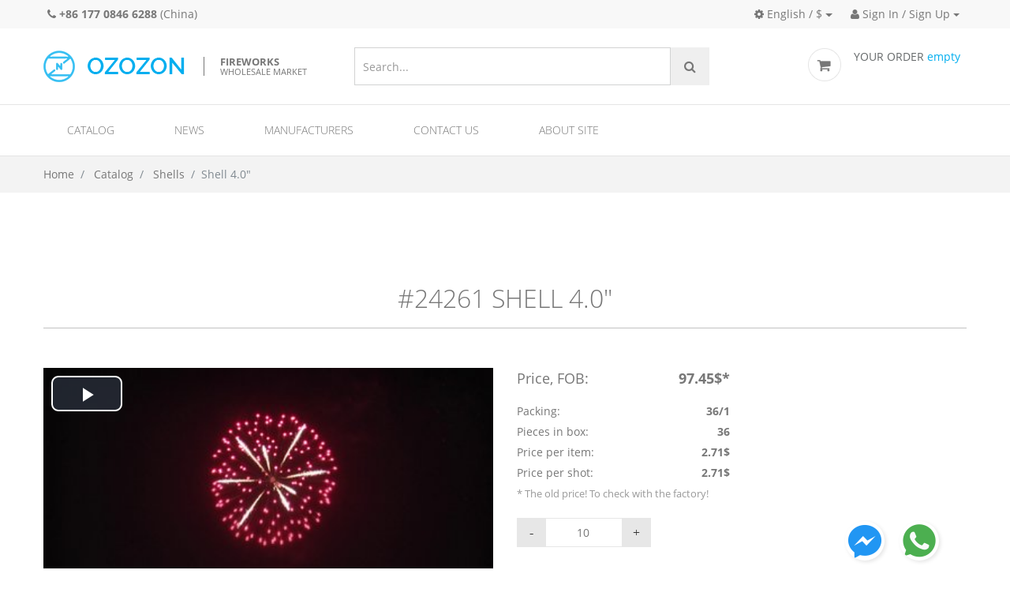

--- FILE ---
content_type: text/html; charset=utf-8
request_url: https://ozozon.com/en/product/24261/
body_size: 7673
content:


<!DOCTYPE html>
<!--[if lt IE 7]>      <html lang="en" ng-app="myApp" class="no-js lt-ie9 lt-ie8 lt-ie7"> <![endif]-->
<!--[if IE 7]>         <html lang="en" ng-app="myApp" class="no-js lt-ie9 lt-ie8"> <![endif]-->
<!--[if IE 8]>         <html lang="en" ng-app="myApp" class="no-js lt-ie9"> <![endif]-->
<!--[if gt IE 8]><!--> <html lang="en" ng-app="myApp" class="no-js"> <!--<![endif]-->
	<head>
		<!-- Mobile Specific Meta -->
		<meta name="viewport" content="width=device-width, initial-scale=1">
		<!-- Always force latest IE rendering engine or request Chrome Frame -->
		<!--[if IE]>
		<meta http-equiv="X-UA-Compatible" content="IE=edge,chrome=1">
		<![endif]-->
		<!-- Meta Description -->
        <meta name='yandex-verification' content='6ad144989c8bb77b' />
        

    <meta property="og:title" content="Shell 4.0\u0022"/>
    <meta property="og:url" content="https://ozozon.com/en/product/24261/"/>
    <meta property="og:description" content="red peony time rain palm pistil"/>
    
        
                

                    <meta property="og:video" content="https://ozozon.comhttps://hb.bizmrg.com/ozozon-catalog-media/media/34733/web/6A6TToz.mp4"/>
                    <meta property="og:video:type" content="video/mp4"/>
                    <meta property="og:image" content="https://ozozon.com/media/thumbs/media/34733/thumbs/6A6TToz.jpg.400x225_q85_background-%23ffffff.jpg"/>

                
        
    
    <meta property="og:site_name" content="ozozon.com - trade fireworks zone!"/>
    <meta property="og:type" content="product"/>
    <meta property="fb:app_id" content="839622386154422"/>

    <meta name="description" content="Buy wholesale Shell 4.0\u0022 from Xin Yishu factory manufacturer and more pyro shells on ozozon.com">
    <meta name="Keywords" content="buy wholesale Shell 4.0\u0022, Shell 4.0\u0022 from Xin Yishu factory manufacturer in China, ozozon.com">

        
            
            <link rel="alternate" href="/en/product/24261/" hreflang="en"><link rel="alternate" href="/ru/product/24261/" hreflang="ru"><link rel="alternate" href="/es/product/24261/" hreflang="es"><link rel="alternate" href="/fr/product/24261/" hreflang="fr"><link rel="alternate" href="/pt/product/24261/" hreflang="pt"><link rel="alternate" href="/zh-cn/product/24261/" hreflang="zh-Hans">





        
		<!-- Meta Keyword -->

		<!-- meta character set -->
        <meta charset="utf-8">
        

		<!-- Site Title -->
        
	    	<title>
    Shell 4.0&quot; |
    

            Artillery &amp; mortar shell fireworks wholesale | Buy pyro shells online
    


</title>
        
        
            
            
        
	    
<link rel="apple-touch-icon" sizes="57x57" href="/static/img/favicon/apple-touch-icon-57x57.png">
<link rel="apple-touch-icon" sizes="60x60" href="/static/img/favicon/apple-touch-icon-60x60.png">
<link rel="apple-touch-icon" sizes="72x72" href="/static/img/favicon/apple-touch-icon-72x72.png">
<link rel="icon" type="image/png" href="/static/img/favicon/favicon-32x32.png" sizes="32x32">
<link rel="icon" type="image/png" href="/static/img/favicon/favicon-16x16.png" sizes="16x16">
<link rel="manifest" href="/static/img/favicon/manifest.json">
<link rel="mask-icon" href="/static/img/favicon/safari-pinned-tab.svg" color="#5bbad5">
<link rel="shortcut icon" href="/static/img/favicon/favicon.ico">
<meta name="msapplication-TileColor" content="#2b5797">
<meta name="msapplication-config" content="/static/img/favicon/browserconfig.xml">
<meta name="theme-color" content="#ffffff">

		<!--
		Google Fonts
		============================================= -->


                <link rel="stylesheet" href="/static/css/fonts.css">

<link rel="stylesheet" href="/static/CACHE/css/output.ecfd3aa5bdc2.css" type="text/css">
		<!--[if IE]><link rel="stylesheet" href="css/for-ie.css" type="text/css" /><![endif]-->

    <!-- sekizai -->
    

    <!-- end sekizai -->

	</head>
	<body class="" data-spy="scroll" data-target=".navbar">
    
		<header id="head" class="navbar-ozozon header-ozozon">
            
                

<div class="header__topline">
<div class="container">
    
    
    <ul class="header-left">
        <li><a class="text-nowrap" href="tel:+8617708466288"><i class="fa fa-phone"></i> <b>+86 177 0846 6288</b></a> (China)</li>
    </ul>
    

    <ul class="header-right">
        <li class="dropdown">
        
            

            <a href="" data-toggle="dropdown" class="dropdown-toggle header__topline__item"><i class="fa fa-cog"></i> English / $</a>
            <ul class="dropdown-menu dropdown-menu-right">
                <li class="dropdown-html">
                    <form action="/i18n/prefs/" name="regionalSettings">
                    <h5>Change local settings:</h5>
                    <p>
                    <label for="lang">Language:</label>
                        <!-- /i18n/setlang/?language=en -->
                        <select name="language" id="lang">
                        
                            <option value="en" selected>English (EN)</option>
                        
                            <option value="ru" >Русский (RU)</option>
                        
                            <option value="es" >Español (ES)</option>
                        
                            <option value="fr" >Français (FR)</option>
                        
                            <option value="pt" >Português (PT)</option>
                        
                            <option value="zh-cn" >简体中文 (ZH-CN)</option>
                        
                    </select>
                    </p>

                <p>
                    <label for="currency">Currency:</label>
                    <select name="currency" id="currency">
                        
                            <option value="KRW" >KRW (₩)</option>
                        
                            <option value="USD" selected>USD ($)</option>
                        
                            <option value="EUR" >EUR (€)</option>
                        
                            <option value="CNY" >CNY (¥)</option>
                        
                            <option value="RUB" >RUB (Руб.)</option>
                        
                            <option value="THB" >THB (฿)</option>
                        
                            <option value="UAH" >UAH (грн.)</option>
                        
                            <option value="JPY" >JPY (¥)</option>
                        
                    </select>
                </p>
                <p>
        
                    <input type="submit" class="btn btn-blue btn-block" value="Save">
                </p>
                    </form>
                </li>
            </ul>
        
        </li>
    



        <li class="dropdown">
                        <a href="" data-toggle="dropdown" class="dropdown-toggle header__topline__item"><i class="fa fa-user"></i> Sign In / Sign Up</a>


                        <ul class="dropdown-menu dropdown-menu-right">
                            <li class="dropdown-html">
                                <h4>Welcome to Ozozon.com</h4>
                            <p>
                                <a href="/en/accounts/login/?next=/en/product/24261/"  rel="nofollow" class="btn btn-blue btn-block">Sign In</a>
                            </p>
                            <p>New user?
                            <a href="/en/accounts/register/?next=/en/product/24261/"  rel="nofollow" class="btn btn-blue btn-block btn-dark-blue">Sign Up</a>
                            </p>


                            </li>
                        </ul>
    </li>






    </ul>
</div>
</div>
<div class="top-head">
				<div class="container">

						<div class="header__logo " id="main-logo">
							<a href="/en/" class="logo">
								<img src="/static/img/logo.png" width="179" height="40" alt="Ozozon">
                                <span style="" class="tagline"><p><b>fireworks</b><br />
wholesale market</p>
</span>
							</a>
						</div>
                        <div class="header__search">
                            
<form class="top-search navbar-form" action="/en/search/" method="get" id="search_form">

											<input id="top-search-field" type="text" name="q" value="" class="form-control" placeholder="Search...">
											<button type="submit" class="btn btn-search">
												<i class="fa fa-search"></i>
											</button>








































								</form>
































                        </div>
						<div class="top-settings ">
							<div class="row">























































								<div class="setting " id="cart_summary">
									<div class="visible-icon ordersummary">
                                        

<img src="/static/img/icons/cart-image.png" alt="">
<span class="title">YOUR ORDER</span> <span class="blue">


    empty

</span>

<div class="dropdown">

        <p class="text-center">
    Nothing selected
    </p>



</div>
									</div>
								</div>
							</div>
						</div>
				</div>
			</div>


            
            
                



<div class="container mega-menu-wrapper">

        <!-- responsive nav button -->
      <button class="navbar-toggler hidden-md-up" type="button" data-toggle="collapse" data-target="#mainnavbar">
        &#9776;
      </button>
        <!-- /responsive nav button -->
        <!-- main nav -->
            <nav class="collapse " role="navigation" id="mainnavbar">

                <ul class="nav navbar-nav">

                    

                        
                            <li class="nav-item  megamenu">
                            <a href="/en/catalog/" class="nav-link">Catalog</a>
                                <ul>
                                



        
            <li class="  ">
                <a href=""><span>Fireworks</span></a>
                
                <ul>
                    
                        <li>





                            <a href="/en/catalog/Cake/">Pyro cakes</a>
                        </li>
                    
                        <li>





                            <a href="/en/catalog/Cake/?powder_weight=201-500&amp;is_module=F">500 Gram Cakes</a>
                        </li>
                    
                        <li>





                            <a href="/en/catalog/Cake/?powder_weight=101-200&amp;is_module=F">200 Gram Cakes</a>
                        </li>
                    
                        <li>





                            <a href="/en/catalog/RomanCandle/">Roman Candles</a>
                        </li>
                    
                        <li>





                            <a href="/en/catalog/FestivalBall/">Festival balls</a>
                        </li>
                    
                        <li>





                            <a href="/en/catalog/Firecrackers/">Firecrackers</a>
                        </li>
                    
                        <li>





                            <a href="/en/catalog/SpinnerAndWheel/">Spinners and wheels/ground spinners/missiles and helicopters/UFO</a>
                        </li>
                    
                        <li>





                            <a href="/en/catalog/Fountain/">Pyro fountains</a>
                        </li>
                    
                        <li>





                            <a href="/en/catalog/Torch/">Torch</a>
                        </li>
                    
                    </ul>
                
            </li>
        
            <li class="  ">
                <a href=""><span>&nbsp;</span></a>
                
                <ul>
                    
                        <li>





                            <a href="/en/catalog/Sparklers/">Sparklers</a>
                        </li>
                    
                        <li>





                            <a href="/en/catalog/Rocket/">Rockets and bottle rockets</a>
                        </li>
                    
                        <li>





                            <a href="/en/catalog/PyrotechnicToys/">Pyrotechnic Toys</a>
                        </li>
                    
                        <li>





                            <a href="/en/catalog/Shell/">Pyro shells</a>
                        </li>
                    
                        <li>





                            <a href="/en/catalog/SingleRow/">Single shots/ rows/ comets and mines</a>
                        </li>
                    
                        <li>





                            <a href="/en/catalog/SmokeAndDaytime/">Smoke and Daytime Fireworks</a>
                        </li>
                    
                        <li>





                            <a href="/en/catalog/Stage/">Stage Fireworks</a>
                        </li>
                    
                    </ul>
                
            </li>
        
            <li class="  ">
                <a href=""><span>Pyrotechnic Equipment</span></a>
                
                <ul>
                    
                        <li>





                            <a href="/en/catalog/Tube/">Fireworks tubes</a>
                        </li>
                    
                        <li>





                            <a href="/en/catalog/Refills/">Refills</a>
                        </li>
                    
                        <li>





                            <a href="/en/catalog/Ignitor/">Pyro ignitor</a>
                        </li>
                    
                        <li>





                            <a href="/en/catalog/Fuse/">Fuse and Time Fuse</a>
                        </li>
                    
                        <li>





                            <a href="/en/catalog/FireworksEquipment/">Equipments for fireworks/fuse/tubes and racks</a>
                        </li>
                    
                        <li>





                            <a href="/en/catalog/SpecialEffectsEquipment/">Special Effects Equipment</a>
                        </li>
                    
                        <li>





                            <a href="/en/catalog/ManufacturingEquipment/">Equipment for fireworks production</a>
                        </li>
                    
                    </ul>
                
            </li>
        
            <li class="  last">
                <a href=""><span>Other</span></a>
                
                <ul>
                    
                        <li>





                            <a href="/en/catalog/SignalPyrotechnics/">Signal Pyrotechnics</a>
                        </li>
                    
                        <li>





                            <a href="/en/catalog/PyroImitations/">Pyro Imitations</a>
                        </li>
                    
                        <li>





                            <a href="/en/catalog/SkyLantern/">Sky Lantern</a>
                        </li>
                    
                        <li>





                            <a href="/en/catalog/PartyPopper/">Party Poppers</a>
                        </li>
                    
                        <li>





                            <a href="/en/catalog/PartyStuff/">Goods for party</a>
                        </li>
                    
                        <li>





                            <a href="/en/catalog/OtherProducts/">Other Products</a>
                        </li>
                    
                    </ul>
                
            </li>
        

                                </ul>
                            </li>
                        
                    

                        
                        <li class="nav-item  ">
                            <a href="/en/news/" class="nav-link">News</a>
                            
                        </li>
                        
                    

                        
                        <li class="nav-item  ">
                            <a href="/en/factory/" class="nav-link">Manufacturers</a>
                            
                        </li>
                        
                    

                        
                        <li class="nav-item  ">
                            <a href="/en/contacts/" class="nav-link">Contact us</a>
                            
                        </li>
                        
                    

                        
                        <li class="nav-item  ">
                            <a href="/en/about/" class="nav-link">About site</a>
                            
                        </li>
                        
                    


                </ul>


            </nav>
        <!-- /main nav -->

</div>

            

		</header>

        

    <div class="breadcrumbs">
    <div class="container">

	<ol class="breadcrumb">
		<li>
			<a href="/en/">Home</a>
		</li>
		<li>
			<a href="/en/catalog/">Catalog</a>

		</li>
        
        <li>
            <a href="/en/catalog/Shell/">Shells</a>
        </li>
        
		<li class="active">Shell 4.0&quot;</li>
	</ol>
        </div>
</div>


        
        
        
        

    <div id="productdetail" class="container"  itemscope itemtype="http://schema.org/Product">
    <h1 class="page_title" itemprop="name">
        #24261 Shell 4.0"
    </h1>
    
    
    

    <div class="row full-item product ">
        <div class="item-left-holder col-md-7 col-lg-6">
        <div class="product_medias">
            
                <div id="mediaitem_34733" class="product-media product-media_video"
                      data-videoid="video_34733">
                

                        <video id="video_34733"  class="video-js vjs-default-skin vjs-16-9" data-setup="{}" controls
                               preload="none"
                               poster="/media/thumbs/media/34733/thumbs/6A6TToz.jpg.400x225_q85_background-%23ffffff.jpg"
                                >
                            
                            
                                <source src="https://hb.bizmrg.com/ozozon-catalog-media/media/34733/web/6A6TToz.mp4" type='video/mp4'/>
                            
                        </video>
                    <div style="">
                    <p>
                        
                    
                        
                        <span class="mediaitem__uploaded_at">Uploaded at Nov. 4, 2019</span>
                    </p>
                    </div>
                
                <div class="mediaitem__description">
                video #1 <br>
                Manufacturer: HYY
                </div>
                </div>
            
        </div>
        


        </div>
        
        <div class="item-right-holder col-md-5 col-lg-6">
                <div class="price-rate-holder row">
                    <div class="price-holder col-lg-6 col-md-12 col-sm-8">
                        <div class="price-row price-main" >
                            <span class="key">Price, FOB:</span>
                            <span class="value" >97.45$*</span>
                        </div>

                        
                        <div class="price-row">
                            <span class="key">Packing:</span>
                            <span class="value"> 36/1</span>
                        </div>
                        
                        <div class="price-row">
                            <span class="key">Pieces in box:</span>
                            <span class="value"> 36</span>
                        </div>
                        <div class="price-row">
                            <span class="key">Price per item:</span>
                            <span class="value"> 2.71$</span>
                        </div>
                        <div class="hidden" style="display: none;" itemprop="offers" itemscope itemtype="http://schema.org/Offer">
                            <span itemprop="price">689.472</span><span itemprop="priceCurrency">CNY</span>
                        </div>
                        
                        <div class="price-row">
                            <span class="key">Price per shot:</span>
                            <span class="value">2.71$</span>
                        </div>
                        

                        <div class="price-row__comment">* The old price! To check with the factory!</div>
                       
                            <form action="/en/basket/additem/" class="buyform">





                            <input type="hidden" name="product_id" value="24261"/>
                            <input type="number" name="quantity" class="spinner-count" value="10"
                               min="10">
                            <div>
                                <button type="submit" class="btn btn-blue"><i class="fa fa-shopping-cart"></i> Select</button>
                            </div>
                            </form>
                        
                    </div>
                    <div class="rates-holder col-lg-6 col-md-12 col-sm-12">




                        <div class="socials">
                            <div class="fb-like" data-layout="button_count" data-action="like" data-show-faces="true" data-share="true"></div>
                        </div>
                        

                    </div>
                </div>

    </div>
</div>
<div class="row">
    <div class="col-lg-6">
        
        <div class="effects_description">
            <h4>Description</h4>
            <div itemprop="description">
            red peony time rain palm pistil
            </div>
        </div>
        
        <div class="specification_table">
                <h4>Specifications</h4>
                <ul>
                    
                        
                                <li>
                                    <span class="key">Shell caliber, inches</span>
                                    <span class="value">4.0</span>
                                </li>
                        
                    
                        
                                <li>
                                    <span class="key">Shipping pieces</span>
                                    <span class="value">36</span>
                                </li>
                        
                    
                        
                                <li>
                                    <span class="key">Packing</span>
                                    <span class="value">36/1</span>
                                </li>
                        
                    
                        
                                <li>
                                    <span class="key">Volume, m³</span>
                                    <span class="value">0.057</span>
                                </li>
                        
                    
                        
                                <li>
                                    <span class="key">Carton weight (kg)</span>
                                    <span class="value">17.0</span>
                                </li>
                        
                    
                        
                                <li>
                                    <span class="key">Hazard class according to ADR</span>
                                    <span class="value">1.3G</span>
                                </li>
                        
                    
                        
                                <li>
                                    <span class="key">Presence of the CE certificate</span>
                                    <span class="value">Yes</span>
                                </li>
                        
                    
                        
                                <li>
                                    <span class="key">Manufacturer code</span>
                                    <span class="value"><a href='/en/catalog/?manufacturer_code=XYS' title='This manufacturer products'>XYS</a></span>
                                </li>
                        
                    
                        
                                <li>
                                    <span class="key">Minimal Qty</span>
                                    <span class="value">10</span>
                                </li>
                        
                    
                        
                                <li>
                                    <span class="key">Good for USA market</span>
                                    <span class="value">True</span>
                                </li>
                        
                    
                </ul>
            </div>
    </div>
    <div class="col-lg-6">
     <div class="product_tabs">
                    <ul class="nav nav-tabs" role="tablist">
                        <li role="presentation" class="nav-item"><a href="#home" class="active" aria-controls="home" role="tab" data-toggle="tab">Merchant info</a></li>
                        <li role="presentation" class="nav-item"><a href="#menu1" aria-controls="profile" role="tab" data-toggle="tab">Payment and Shipping</a></li>
                        <li role="presentation" class="nav-item"><a href="#menu2" aria-controls="messages" role="tab" data-toggle="tab">Guarantee</a></li>
                     </ul>
                    <div class="tab-content">
                        <div id="home" class="tab-pane fade in active">
                            <p>Factory:
                                <a href="/en/factory/14/" class="factory">SuperFireworks Co. Ltd</a>
                            </p>
                                <div class="factory_message">
                                    <a class="btn btn-xs btn-blue" href="" onclick="$('#factory_send_message_modal').modal('show'); return false;" data-toggle="" title="Write message to factory"><i class="fa fa-envelope"></i> Write message to factory</a>
                                        <div chat-button my-factory="14" my-product="24261"></div>

                                    <div id="factory_send_message_modal" class="modal fade">
                                        <div class="modal-dialog ">
                                            <div class="modal-content">
                                                <div class="modal-header">
                                                    <button type="button" class="close" data-dismiss="modal" aria-hidden="true">x</button>
                                                    <h4 class="modal-title">Send message</h4>
                                                </div>
                                                    <div class="modal-body">
                                                          
                                                            You need to login for sending message
                                                          
                                                     </div>
                                            </div>
                                         </div>
                                    </div>
                                </div>
                        </div>
                        <div id="menu1" class="tab-pane fade">
                            
                                None
                            
                        </div>
                        <div id="menu2" class="tab-pane fade">
                          <p>Attention! Portal ozozon.com not responsible for extraordinary situations, committed by supplier or customer. All agreements are performed exclusively between two parties to the contract.</p>

                        </div>
                    </div>
            </div>
                <div class="price-row price-main">
                    <p></p>
                    <a class="" href="" onclick="$('#factory_send_message_price_modal').modal('show');">&nbsp<i class="fa fa-usd"></i> Get bulk prices</a>
                    <div id="factory_send_message_price_modal" class="modal fade">
                        <div class="modal-dialog modal-lg">
                            <div class="modal-content">
                                <div class="modal-header">
                                    <button type="button" class="close" data-dismiss="modal" aria-hidden="true">x</button>
                                    <h4 class="modal-title">Get bulk prices</h4>
                                </div>
                                <div class="modal-body">
                                      
                                        You need to login for sending message
                                      
                                </div>
                            </div>
                         </div>
                    </div>
                </div>
            </div>

        </div>
        <hr>



</div>






        
            



		<section class="footer">
			<div class="container">
                <div class="footer_content row">

                    <div class="col-md-4">
                        <div class="footer_links">
                            <p><a href="https://ozozon.com/en/">Wholesale Fireworks Online</a> | <a href="https://ozozon.com/en/catalog/">Fireworks assortment</a> | <a href="https://ozozon.com/en/factory/">Fireworks manufacturers</a> | <a href="https://ozozon.com/en/about/">Professional fireworks</a></p>
                        </div>
                    </div>

                    <div class="col-md-6">
                        <h4>Call us:</h4>
                            
                            <div style="display: flex; flex-wrap: wrap">
                            
                            <div style="flex-basis: 50%">China: +86 177 0846 6288</div>
                            
                            </div>
                    </div>

                    <div class="col-md-1">

                                                <ul class="social-links text-center">






					<li>
						<a href="https://www.facebook.com/groups/310193932517251/"><i class="fa fa-facebook"></i></a>
					</li>



				</ul>
                    </div>

                </div>
                <p class="copyright "> Copyright &copy; 2026 OZOZON LTD Co.</p>
			</div>
		</section>




        


		<!-- back to top -->
		<a href="javascript:" id="go-top">
			<i class="fa fa-arrow-up"></i>
		</a>
		<!-- end #go-top -->

        

<div class="fixed-action-buttons" >
  <a class="btn-floating btn-messenger"
     style="background-image: url(/static/images/icons/messenger.png)"
     href="https://m.me/AndrewSuperfireworks"
  >
  </a>

  <a class="btn-floating btn-whatsapp"
     style="background-image: url(/static/images/icons/whatsapp.png)"
     href="https://wa.me/8618692270005"
  >
  </a>

</div>


            <script type="text/javascript">
        var urls = {
            addToBasket: '/en/basket/additem/',
            removeFromBasket: '/en/basket/removeitem/'
        }
    </script>


		<!--
		JavaScripts
		========================== -->
        <script src="/static/CACHE/js/output.bf89052cc01f.js"></script>
        <script src="/static/CACHE/js/output.209ddaa7cf7c.js"></script>

        <script type="text/javascript">
            angular.module('myApp').constant('urls', {
    chat_base_url: "/en/chat/",
    ws_uri: ""
});

        </script>

        

        

        
        <script type="text/javascript">
            $(function() {
                ozozon.init();

                

    $(".product_medias").slick(
      {
        fade: true,
        cssEase: 'linear',
        adaptiveHeight: true,
        arrows: false
      }
    )

    $('.product-media_thumbs').slick({
      slidesToShow: 3,
      slidesToScroll: 1,
      asNavFor: '.product_medias',
      dots: true,
    //   centerMode: true,
      focusOnSelect: true,
    //   variableWidth: true
    });

    $("#videocompare").ozProductVideoCompare({videos: ".product_medias video"});
    $("factory_send_message").on('submit', 'form', function(event) {
        ga('sent', 'event', 'FactoryMessage', 'Send');
    });

















            });
        </script>
        
        <div id="fb-root"></div>
        <script>(function(d, s, id) {
          var js, fjs = d.getElementsByTagName(s)[0];
          if (d.getElementById(id)) return;
          js = d.createElement(s); js.id = id;
          js.src = "//connect.facebook.net/en_EN/all.js#xfbml=1";
          fjs.parentNode.insertBefore(js, fjs);
        }(document, 'script', 'facebook-jssdk'));</script>
        

		<script type="text/javascript">
			$(document).ready(function() {
				// tooltip code
				$(".sc_tooltip").tooltip();
//				$(".short_code_image_gallery a[rel^='pixcphoto[gallery]']").prettyPhoto();
//				$(".sc_light_box a[rel^='pixcphoto']").prettyPhoto();
			});
			// Coming Soon Page
			$(function() {
				/*$('.coming-wrapper').pagepiling({
					menu: null,
					anchors: ['welcome', 'subscribe'],
					navigation: false
				});*/
			});
		</script>

        
<script>
  (function(i,s,o,g,r,a,m){i['GoogleAnalyticsObject']=r;i[r]=i[r]||function(){
  (i[r].q=i[r].q||[]).push(arguments)},i[r].l=1*new Date();a=s.createElement(o),
  m=s.getElementsByTagName(o)[0];a.async=1;a.src=g;m.parentNode.insertBefore(a,m)
  })(window,document,'script','//www.google-analytics.com/analytics.js','ga');

  ga('create', 'UA-45280835-1', 'ozozon.com');
  ga('send', 'pageview');

</script>



<!-- Yandex.Metrika counter -->

<script type="text/javascript">
(function (d, w, c) {
    (w[c] = w[c] || []).push(function() {
        try {
            w.yaCounter25491698 = new Ya.Metrika({id:25491698,
                    webvisor:true,
                    clickmap:true,
                    trackLinks:true,
                    accurateTrackBounce:true});
        } catch(e) { }
    });

    var n = d.getElementsByTagName("script")[0],
        s = d.createElement("script"),
        f = function () { n.parentNode.insertBefore(s, n); };
    s.type = "text/javascript";
    s.async = true;
    s.src = (d.location.protocol == "https:" ? "https:" : "http:") + "//mc.yandex.ru/metrika/watch.js";

    if (w.opera == "[object Opera]") {
        d.addEventListener("DOMContentLoaded", f, false);
    } else { f(); }
})(document, window, "yandex_metrika_callbacks");
</script>
<noscript><div><img src="//mc.yandex.ru/watch/25491698" style="position:absolute; left:-9999px;" alt="" /></div></noscript>
<!-- /Yandex.Metrika counter -->
    


	</body>
</html>
